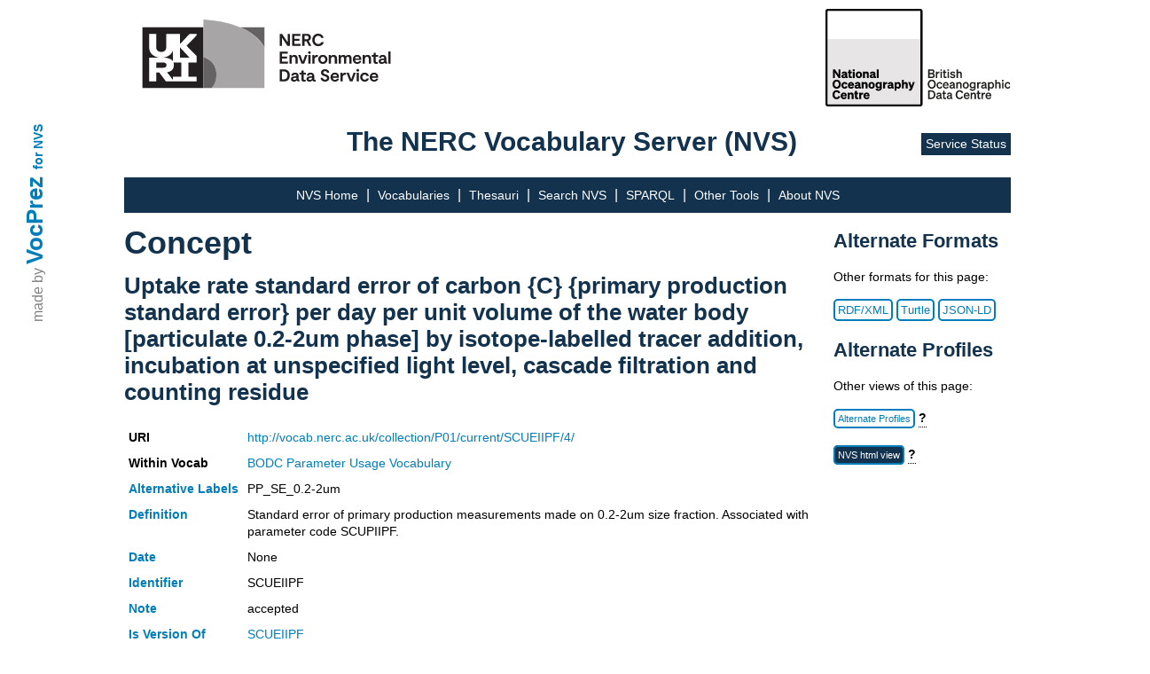

--- FILE ---
content_type: text/html; charset=utf-8
request_url: http://vocab.nerc.ac.uk/collection/P01/current/SCUEIIPF/4/
body_size: 2770
content:
<!DOCTYPE html>
<html lang="en">
<head lang="en">
  <meta charset="UTF-8">
  <title>NVS</title>
  <link rel="shortcut icon" type="image/vnd.microsoft.icon" href="/static/favicon.ico">
  <link rel="stylesheet" href="/static/nvs_vocprez.css">
  <style> .group-row.hidden-row { display: none; } </style>
</head>
<body>
  <div id="vocprez">
    made by <a href="http://github.com/rdflib/VocPrez">VocPrez</a>&nbsp;
    <a id="versionlink" href="https://github.com/surroundaustralia/NvsVocPrez/releases/tag/1.0.0">for NVS</a>
  </div>
  <div id="header" style="grid-column:2; display:grid; grid-template-rows: 140px 50px;">
    <div id="header-logos" style="grid-row:1;">
      <a href="https://eds.ukri.org/"><img src="/static/eds.svg" alt="UK RI logo" style="height:110px; float:left ;" /></a>
      <a href="https://www.bodc.ac.uk/"><img src="/static/bodc-bw.svg" alt="BODC logo" style="height:110px; float:right ;" /></a>
    </div>
    <div id="header-title" style="grid-row:2;">
    
      <span>The NERC Vocabulary Server (NVS)</span>
      <a href="https://sdc.ui.argo.grnet.gr/sdc/dashboard/Critical/VOCABULARY">Service Status</a>
    </div>
    <div>
    
    </div>

  </div><!-- #header -->
  <div id="mainmenu" style="grid-column:2;">
        <style>
        .dropdown {
            position: relative;
            display: inline-block;
        }
        .dropdown > a {
            cursor: default;
            text-decoration: none;
        }
        .dropdown-child {
            display: none;
            position: absolute;
            left:-7px;
            transition: all 0.5s ease;
            background-color: rgb(19, 50, 77);
            min-width: 220px;
            text-align: left;
            padding-top: 10px;
        }
        .dropdown-child a {
            padding: 20px;
            text-decoration: none;
            display: block;
        }
        .dropdown-child a:hover {
            text-decoration: underline;
        }
        .dropdown:hover .dropdown-child {
            display: block;
        }
        .dropdown-child:hover {
            display: block;
        }
        /* for the bottom main menu */
        #footer-top > .dropdown > .dropdown-child {
            background-color: rgb(53, 80, 119);
            top: -248px;
            min-width: 270px;
        }
    </style>
    <a href="/">NVS Home</a> |
    <a href="/collection/">Vocabularies</a> |
    <a href="/scheme/">Thesauri</a> |
    <a href="/search_nvs/">Search NVS</a> |
    <a href="/sparql">SPARQL</a> |
    <div class="dropdown">
      <a>Other Tools</a>
      <div class="dropdown-child">
        <a href="/editor/">Vocab Editor</a>
        <a href="https://www.bodc.ac.uk/resources/vocabularies/vocabulary_builder/" target="_blank">Vocab Builder</a>
        <a href="https://vocab.seadatanet.org/p01-facet-search" target="_blank">P01 Facet Search</a>
        <a href="https://vocab.seadatanet.org/search" target="_blank">SeaDataNet Search UI</a>
        <a href="https://semantics.bodc.ac.uk/" target="_blank" title="Explore term matches and mappings using the Semantic Analyser">Semantic Analyser</a>
      </div>
    </div> |
    <a href="/about">About NVS</a>
  </div>
  <div id="content" style="grid-column:2;">
      
  <div style="display:grid; grid-template-columns: 80% auto; word-break:break-word">
    <div style="grid-column: 1;">
      <h1>Concept</h1>
      <h2>Uptake rate standard error of carbon {C} {primary production standard error} per day per unit volume of the water body [particulate 0.2-2um phase] by isotope-labelled tracer addition, incubation at unspecified light level, cascade filtration and counting residue</h2>
      <table class="metadata concept">
        <tr>
          <th>URI</th>
          <td colspan="2"><a href="http://vocab.nerc.ac.uk/collection/P01/current/SCUEIIPF/4/">http://vocab.nerc.ac.uk/collection/P01/current/SCUEIIPF/4/</a></td>
        </tr>
        <tr>
          <th>Within Vocab</th>
          <td colspan="2"><a href="/collection/P01/current/">BODC Parameter Usage Vocabulary</a></td>
        </tr>
        
        <tr>
          <th><a href="http://www.w3.org/2004/02/skos/core#altLabel">Alternative Labels</a></th>
          <td colspan="2">
            
              PP_SE_0.2-2um
            
          </td>
        </tr>
        
        <tr>
          <th><a href="http://www.w3.org/2004/02/skos/core#definition">Definition</a></th>
          <td colspan="2">Standard error of primary production measurements made on 0.2-2um size fraction.  Associated with parameter code SCUPIIPF.</td>
        </tr>
        <tr>
          <th><a href="http://purl.org/dc/terms/date">Date</a></th>
          <td colspan="2">None</td>
        </tr>
        
        
          
            <tr>
              <th><a href="http://www.w3.org/2004/02/skos/core#notation">Identifier</a></th>
              <td colspan="2">SCUEIIPF</td>
            </tr>
          
            <tr>
              <th><a href="http://www.w3.org/2004/02/skos/core#note">Note</a></th>
              <td colspan="2">accepted</td>
            </tr>
          
        
        
          
            <tr>
              <th><a href="http://purl.org/dc/terms/isVersionOf">Is Version Of</a></th>
              <td colspan="2"><a href="/collection/P01/current/SCUEIIPF/">SCUEIIPF</a></td>
            </tr>
          
        
        
        
        
          
            <tr>
              <th><a href="http://purl.org/pav/version">version</a></th>
              <td colspan="2">4</td>
            </tr>
          
        
        
        
      </table>
    </div>
    <div style="grid-column: 2; grid-row: 1;">
      <div class="altprof" style="grid-column: 2;">
    <h3>Alternate Formats</h3>
    <p id="ptext">Other formats for this page:</p>
    <a class="format-button" href="?_profile=nvs&_mediatype=application/rdf+xml">RDF/XML</a>
    <a class="format-button" href="?_profile=nvs&_mediatype=text/turtle">Turtle</a>
    <a class="format-button" href="?_profile=nvs&_mediatype=application/ld+json">JSON-LD</a>
    <h3>Alternate Profiles</h3>
    <p>Other views of this page:</p>
        <p>
            <a class="format-button" style="width:200px;" href="?_profile=alt">Alternate Profiles</a>
            <span class="tooltip" style="font-weight:bold;">?<span class="tooltiptext">Different Media Types (HTML, text, RDF, JSON etc.) and different information model views, <em>profiles</em>, are available for this resource.</span></span>
        </p>
</div>
<script src="https://ajax.googleapis.com/ajax/libs/jquery/3.5.1/jquery.min.js"></script>
<script>
let loc=document.location.href;
if(loc.endsWith('/P01/current/')) 
  $('#ptext').text('Download other formats for this page:');
</script>

      
        <div>
          <p>
            <a  
              class=format-button_active 
              style="width:200px;" 
              href="/collection/P01/current/SCUEIIPF/4/">NVS html view</a>
            <span class="tooltip" style="font-weight:bold;">?
              <span class="tooltiptext">Default NVS html view.</span>
            </span>
          </p>
          
      </div>
      
    </div>
  </div>

  <script>
    $(document).ready(function(){
      $('.group-header').click(function(){
        $(this).nextUntil('.group-header').toggleClass('hidden-row');
        const span = $(this).find('span');
        span.text(span.text() === '[+]' ? '[-]' : '[+]');
      });
    });
    </script>


  </div><!-- #content -->
  <div id="footer" style="grid-column:1/4;">
    <div id="footer-top">
          <style>
        .dropdown {
            position: relative;
            display: inline-block;
        }
        .dropdown > a {
            cursor: default;
            text-decoration: none;
        }
        .dropdown-child {
            display: none;
            position: absolute;
            left:-7px;
            transition: all 0.5s ease;
            background-color: rgb(19, 50, 77);
            min-width: 220px;
            text-align: left;
            padding-top: 10px;
        }
        .dropdown-child a {
            padding: 20px;
            text-decoration: none;
            display: block;
        }
        .dropdown-child a:hover {
            text-decoration: underline;
        }
        .dropdown:hover .dropdown-child {
            display: block;
        }
        .dropdown-child:hover {
            display: block;
        }
        /* for the bottom main menu */
        #footer-top > .dropdown > .dropdown-child {
            background-color: rgb(53, 80, 119);
            top: -248px;
            min-width: 270px;
        }
    </style>
    <a href="/">NVS Home</a> |
    <a href="/collection/">Vocabularies</a> |
    <a href="/scheme/">Thesauri</a> |
    <a href="/search_nvs/">Search NVS</a> |
    <a href="/sparql">SPARQL</a> |
    <div class="dropdown">
      <a>Other Tools</a>
      <div class="dropdown-child">
        <a href="/editor/">Vocab Editor</a>
        <a href="https://www.bodc.ac.uk/resources/vocabularies/vocabulary_builder/" target="_blank">Vocab Builder</a>
        <a href="https://vocab.seadatanet.org/p01-facet-search" target="_blank">P01 Facet Search</a>
        <a href="https://vocab.seadatanet.org/search" target="_blank">SeaDataNet Search UI</a>
        <a href="https://semantics.bodc.ac.uk/" target="_blank" title="Explore term matches and mappings using the Semantic Analyser">Semantic Analyser</a>
      </div>
    </div> |
    <a href="/about">About NVS</a>
    </div>
    <div id="footer-bottom">
      <a href="https://noc.ac.uk" style="background-color: none; padding: 0px; border: none; margin-left: 0px;">
        <img src="/static/noc.svg" alt="NOC logo" style="height:80px; float:left;" />
      </a>
      <a href="https://noc.ac.uk/disclaimer">Disclaimer</a>
      <!-- https://www.bodc.ac.uk/resources/help_and_hints/using_this_web_site/disclaimer/ -->
      <p class="copyright">&copy; National Oceanography Centre, 2023</p>
    </div>
    <div id="vocprez2">
      <span>made by</span> <a id="bottom-vocprez" href="http://github.com/rdflib/VocPrez">VocPrez</a>&nbsp;<a id="versionlink2" href="https://github.com/surroundaustralia/NvsVocPrez/releases/tag/1.0.0">for NVS</a>
    </div>
    <div id="footer-bottom-border"></div>
  </div><!-- #footer -->
</body>
</html>